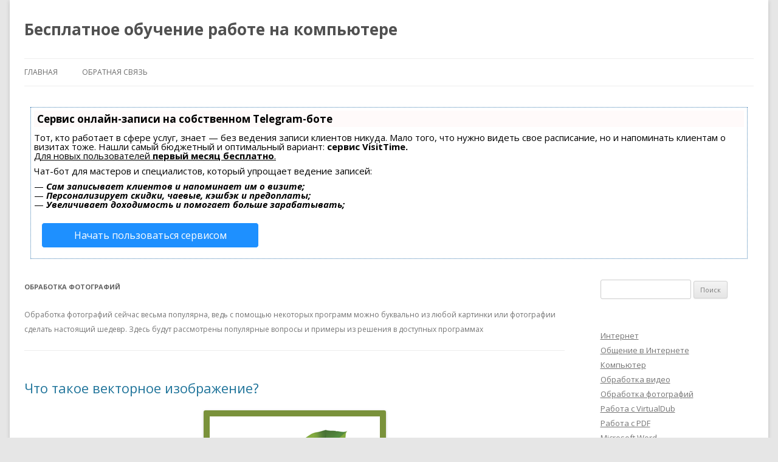

--- FILE ---
content_type: text/html
request_url: https://chajnikam.ru/tag/obrabotka-fotografij/page/2
body_size: 11797
content:
<!DOCTYPE html>
<!--[if IE 7]>
<html class="ie ie7" lang="ru-RU"
	prefix="og: https://ogp.me/ns#" >
<![endif]-->
<!--[if IE 8]>
<html class="ie ie8" lang="ru-RU"
	prefix="og: https://ogp.me/ns#" >
<![endif]-->
<!--[if !(IE 7) & !(IE 8)]><!-->
<html lang="ru-RU"
	prefix="og: https://ogp.me/ns#" >
<!--<![endif]-->
<head>

<script type="text/javascript" src="https://setmar.ru/imgs/js/jquery.js"></script>
<script type="text/javascript" src="https://setmar.ru/imgs/js/jquery.cycle2.js"></script>
<script type="text/javascript" src="https://setmar.ru/imgs/js/ealinkgo.js"></script>

<link rel="icon" href="/favicon.ico" type="image/x-icon" />
<link rel="shortcut icon" href="/favicon.ico" type="image/x-icon" />
<meta charset="UTF-8" />




<!--[if lt IE 9]>
<script src="/wp-content/themes/twentytwelve%20new/js/html5.js" type="text/javascript"></script>
<![endif]-->

	  
		<!-- All in One SEO 4.1.6.2 -->
		<title>Обработка фотографий - Part 2</title>
		
		
		<link rel="prev" href="/tag/obrabotka-fotografij" />
		<link rel="next" href="/tag/obrabotka-fotografij/page/3" />
		
		
		<!-- All in One SEO -->







	<link rel='stylesheet' id='wp-block-library-css'  href='/wp-includes/css/dist/block-library/style.min.css?ver=5.9.3' type='text/css' media='all' />
<style id='global-styles-inline-css' type='text/css'>
body{--wp--preset--color--black: #000000;--wp--preset--color--cyan-bluish-gray: #abb8c3;--wp--preset--color--white: #ffffff;--wp--preset--color--pale-pink: #f78da7;--wp--preset--color--vivid-red: #cf2e2e;--wp--preset--color--luminous-vivid-orange: #ff6900;--wp--preset--color--luminous-vivid-amber: #fcb900;--wp--preset--color--light-green-cyan: #7bdcb5;--wp--preset--color--vivid-green-cyan: #00d084;--wp--preset--color--pale-cyan-blue: #8ed1fc;--wp--preset--color--vivid-cyan-blue: #0693e3;--wp--preset--color--vivid-purple: #9b51e0;--wp--preset--gradient--vivid-cyan-blue-to-vivid-purple: linear-gradient(135deg,rgba(6,147,227,1) 0%,rgb(155,81,224) 100%);--wp--preset--gradient--light-green-cyan-to-vivid-green-cyan: linear-gradient(135deg,rgb(122,220,180) 0%,rgb(0,208,130) 100%);--wp--preset--gradient--luminous-vivid-amber-to-luminous-vivid-orange: linear-gradient(135deg,rgba(252,185,0,1) 0%,rgba(255,105,0,1) 100%);--wp--preset--gradient--luminous-vivid-orange-to-vivid-red: linear-gradient(135deg,rgba(255,105,0,1) 0%,rgb(207,46,46) 100%);--wp--preset--gradient--very-light-gray-to-cyan-bluish-gray: linear-gradient(135deg,rgb(238,238,238) 0%,rgb(169,184,195) 100%);--wp--preset--gradient--cool-to-warm-spectrum: linear-gradient(135deg,rgb(74,234,220) 0%,rgb(151,120,209) 20%,rgb(207,42,186) 40%,rgb(238,44,130) 60%,rgb(251,105,98) 80%,rgb(254,248,76) 100%);--wp--preset--gradient--blush-light-purple: linear-gradient(135deg,rgb(255,206,236) 0%,rgb(152,150,240) 100%);--wp--preset--gradient--blush-bordeaux: linear-gradient(135deg,rgb(254,205,165) 0%,rgb(254,45,45) 50%,rgb(107,0,62) 100%);--wp--preset--gradient--luminous-dusk: linear-gradient(135deg,rgb(255,203,112) 0%,rgb(199,81,192) 50%,rgb(65,88,208) 100%);--wp--preset--gradient--pale-ocean: linear-gradient(135deg,rgb(255,245,203) 0%,rgb(182,227,212) 50%,rgb(51,167,181) 100%);--wp--preset--gradient--electric-grass: linear-gradient(135deg,rgb(202,248,128) 0%,rgb(113,206,126) 100%);--wp--preset--gradient--midnight: linear-gradient(135deg,rgb(2,3,129) 0%,rgb(40,116,252) 100%);--wp--preset--duotone--dark-grayscale: url('#wp-duotone-dark-grayscale');--wp--preset--duotone--grayscale: url('#wp-duotone-grayscale');--wp--preset--duotone--purple-yellow: url('#wp-duotone-purple-yellow');--wp--preset--duotone--blue-red: url('#wp-duotone-blue-red');--wp--preset--duotone--midnight: url('#wp-duotone-midnight');--wp--preset--duotone--magenta-yellow: url('#wp-duotone-magenta-yellow');--wp--preset--duotone--purple-green: url('#wp-duotone-purple-green');--wp--preset--duotone--blue-orange: url('#wp-duotone-blue-orange');--wp--preset--font-size--small: 13px;--wp--preset--font-size--medium: 20px;--wp--preset--font-size--large: 36px;--wp--preset--font-size--x-large: 42px;}.has-black-color{color: var(--wp--preset--color--black) !important;}.has-cyan-bluish-gray-color{color: var(--wp--preset--color--cyan-bluish-gray) !important;}.has-white-color{color: var(--wp--preset--color--white) !important;}.has-pale-pink-color{color: var(--wp--preset--color--pale-pink) !important;}.has-vivid-red-color{color: var(--wp--preset--color--vivid-red) !important;}.has-luminous-vivid-orange-color{color: var(--wp--preset--color--luminous-vivid-orange) !important;}.has-luminous-vivid-amber-color{color: var(--wp--preset--color--luminous-vivid-amber) !important;}.has-light-green-cyan-color{color: var(--wp--preset--color--light-green-cyan) !important;}.has-vivid-green-cyan-color{color: var(--wp--preset--color--vivid-green-cyan) !important;}.has-pale-cyan-blue-color{color: var(--wp--preset--color--pale-cyan-blue) !important;}.has-vivid-cyan-blue-color{color: var(--wp--preset--color--vivid-cyan-blue) !important;}.has-vivid-purple-color{color: var(--wp--preset--color--vivid-purple) !important;}.has-black-background-color{background-color: var(--wp--preset--color--black) !important;}.has-cyan-bluish-gray-background-color{background-color: var(--wp--preset--color--cyan-bluish-gray) !important;}.has-white-background-color{background-color: var(--wp--preset--color--white) !important;}.has-pale-pink-background-color{background-color: var(--wp--preset--color--pale-pink) !important;}.has-vivid-red-background-color{background-color: var(--wp--preset--color--vivid-red) !important;}.has-luminous-vivid-orange-background-color{background-color: var(--wp--preset--color--luminous-vivid-orange) !important;}.has-luminous-vivid-amber-background-color{background-color: var(--wp--preset--color--luminous-vivid-amber) !important;}.has-light-green-cyan-background-color{background-color: var(--wp--preset--color--light-green-cyan) !important;}.has-vivid-green-cyan-background-color{background-color: var(--wp--preset--color--vivid-green-cyan) !important;}.has-pale-cyan-blue-background-color{background-color: var(--wp--preset--color--pale-cyan-blue) !important;}.has-vivid-cyan-blue-background-color{background-color: var(--wp--preset--color--vivid-cyan-blue) !important;}.has-vivid-purple-background-color{background-color: var(--wp--preset--color--vivid-purple) !important;}.has-black-border-color{border-color: var(--wp--preset--color--black) !important;}.has-cyan-bluish-gray-border-color{border-color: var(--wp--preset--color--cyan-bluish-gray) !important;}.has-white-border-color{border-color: var(--wp--preset--color--white) !important;}.has-pale-pink-border-color{border-color: var(--wp--preset--color--pale-pink) !important;}.has-vivid-red-border-color{border-color: var(--wp--preset--color--vivid-red) !important;}.has-luminous-vivid-orange-border-color{border-color: var(--wp--preset--color--luminous-vivid-orange) !important;}.has-luminous-vivid-amber-border-color{border-color: var(--wp--preset--color--luminous-vivid-amber) !important;}.has-light-green-cyan-border-color{border-color: var(--wp--preset--color--light-green-cyan) !important;}.has-vivid-green-cyan-border-color{border-color: var(--wp--preset--color--vivid-green-cyan) !important;}.has-pale-cyan-blue-border-color{border-color: var(--wp--preset--color--pale-cyan-blue) !important;}.has-vivid-cyan-blue-border-color{border-color: var(--wp--preset--color--vivid-cyan-blue) !important;}.has-vivid-purple-border-color{border-color: var(--wp--preset--color--vivid-purple) !important;}.has-vivid-cyan-blue-to-vivid-purple-gradient-background{background: var(--wp--preset--gradient--vivid-cyan-blue-to-vivid-purple) !important;}.has-light-green-cyan-to-vivid-green-cyan-gradient-background{background: var(--wp--preset--gradient--light-green-cyan-to-vivid-green-cyan) !important;}.has-luminous-vivid-amber-to-luminous-vivid-orange-gradient-background{background: var(--wp--preset--gradient--luminous-vivid-amber-to-luminous-vivid-orange) !important;}.has-luminous-vivid-orange-to-vivid-red-gradient-background{background: var(--wp--preset--gradient--luminous-vivid-orange-to-vivid-red) !important;}.has-very-light-gray-to-cyan-bluish-gray-gradient-background{background: var(--wp--preset--gradient--very-light-gray-to-cyan-bluish-gray) !important;}.has-cool-to-warm-spectrum-gradient-background{background: var(--wp--preset--gradient--cool-to-warm-spectrum) !important;}.has-blush-light-purple-gradient-background{background: var(--wp--preset--gradient--blush-light-purple) !important;}.has-blush-bordeaux-gradient-background{background: var(--wp--preset--gradient--blush-bordeaux) !important;}.has-luminous-dusk-gradient-background{background: var(--wp--preset--gradient--luminous-dusk) !important;}.has-pale-ocean-gradient-background{background: var(--wp--preset--gradient--pale-ocean) !important;}.has-electric-grass-gradient-background{background: var(--wp--preset--gradient--electric-grass) !important;}.has-midnight-gradient-background{background: var(--wp--preset--gradient--midnight) !important;}.has-small-font-size{font-size: var(--wp--preset--font-size--small) !important;}.has-medium-font-size{font-size: var(--wp--preset--font-size--medium) !important;}.has-large-font-size{font-size: var(--wp--preset--font-size--large) !important;}.has-x-large-font-size{font-size: var(--wp--preset--font-size--x-large) !important;}
</style>
<link rel='stylesheet' id='contact-form-7-css'  href='/wp-content/plugins/contact-form-7/includes/css/styles.css?ver=5.5.4' type='text/css' media='all' />
<link rel='stylesheet' id='jquery-smooth-scroll-css'  href='/wp-content/plugins/jquery-smooth-scroll/css/style.css?ver=5.9.3' type='text/css' media='all' />
<link rel='stylesheet' id='wp-pagenavi-css'  href='/wp-content/plugins/wp-pagenavi/pagenavi-css.css?ver=2.70' type='text/css' media='all' />
<link rel='stylesheet' id='wp-lightbox-2.min.css-css'  href='/wp-content/plugins/wp-lightbox-2/styles/lightbox.min.ru_RU.css?ver=1.3.4' type='text/css' media='all' />
<link rel='stylesheet' id='twentytwelve-fonts-css'  href='https://fonts.googleapis.com/css?family=Open+Sans:400italic,700italic,400,700&#038;subset=latin,latin-ext,cyrillic,cyrillic-ext' type='text/css' media='all' />
<link rel='stylesheet' id='twentytwelve-style-css'  href='/wp-content/themes/twentytwelve%20new/style.css?ver=5.9.3' type='text/css' media='all' />
<!--[if lt IE 9]>
<link rel='stylesheet' id='twentytwelve-ie-css'  href='/wp-content/themes/twentytwelve%20new/css/ie.css?ver=20121010' type='text/css' media='all' />
<![endif]-->
<script type='text/javascript' src='/wp-includes/js/jquery/jquery.min.js?ver=3.6.0' id='jquery-core-js'></script>
<script type='text/javascript' src='/wp-includes/js/jquery/jquery-migrate.min.js?ver=3.3.2' id='jquery-migrate-js'></script>

 


<link rel="stylesheet" type="text/css" href="https://setmar.ru/imgs/css/style.css">

</head>

<body class="archive paged tag tag-obrabotka-fotografij tag-18 paged-2 tag-paged-2 custom-font-enabled single-author">


<div id="page" class="hfeed site">
	<header id="masthead" class="site-header" role="banner">
		<hgroup>
			<p class="site-title" style ="color: #515151; display: inline-block; text-decoration: none; font-size: 26px; font-size: 1.857142857rem; line-height: 1.285714286;  font-weight:bold; line-height: 1.846153846; vertical-align: baseline;">Бесплатное обучение работе на компьютере</p>
			
		</hgroup>

		<nav id="site-navigation" class="main-navigation" role="navigation" >
			<button class="menu-toggle">Меню</button>
			<a class="assistive-text" href="#content" title="Перейти к содержимому">Перейти к содержимому</a>
			<div class="nav-menu"><ul>
<li ><a href="/">Главная</a></li><li class="page_item page-item-1054"><a href="/obratnaya-svyaz">Обратная связь</a></li>
</ul></div>
		</nav><!-- #site-navigation -->

			</header><!-- #masthead -->

	<div id="main" class="wrapper">
	<div id="content-ob" class="cycle-slideshow" data-cycle-auto-height="container" data-cycle-fx="scrollbar" data-cycle-timeout="90000" data-cycle-speed="1000" data-cycle-slides="li">
<ul>
<li>
<div id="textadsfulltwo">
<div id="styletitle">Сервис онлайн-записи на собственном Telegram-боте</div>
<div id="linefeed"></div>
Тот, кто работает в сфере услуг, знает — без ведения записи клиентов никуда. Мало того, что нужно видеть свое расписание, 
но и напоминать клиентам о визитах тоже. Нашли самый бюджетный и оптимальный вариант: <strong>сервис VisitTime.</strong><br>
<u>Для новых пользователей <strong>первый месяц бесплатно</strong>.</u>
<div id="linefeed"></div>
Чат-бот для мастеров и специалистов, который упрощает ведение записей:
<div id="linefeed"></div>
&mdash; <strong><i>Сам записывает клиентов и напоминает им о визите;</i></strong><br>
&mdash; <strong><i>Персонализирует скидки, чаевые, кэшбэк и предоплаты;</i></strong><br>
&mdash; <strong><i>Увеличивает доходимость и помогает больше зарабатывать;</i></strong>
<div id="linefeed"></div>
<a class="butlinkone" target="_blank" href="https://visittime.ru/?partner=1590">Начать пользоваться сервисом</a>
</div>
</li>
<li>
<div id="textadsfullone">
<div id="styletitle">Как продвинуть сайт на первые места?</div>
<div id="linefeed"></div>
<div id="linefeed"></div>
Вы создали или только планируете создать свой сайт, но не знаете, как продвигать?
Продвижение сайта – это не просто процесс, а целый комплекс мероприятий, 
направленных на увеличение его посещаемости и повышение его позиций в поисковых системах.
<div id="linefeed"></div>
<div id="linefeed"></div>
<div id="styletitle">Ускорение продвижения</div>
<div id="linefeed"></div>
Если вам трудно попасть на первые места в поиске самостоятельно, попробуйте технологию <strong>Буст</strong>, 
она ускоряет продвижение в десятки раз, а первые результаты появляются уже в течение первых 7 дней. 
Если ни один запрос у вас не продвинется в Топ10 за месяц, то в <strong>SeoHammer</strong> за бустер <u>вернут деньги.</u>
<div id="linefeed"></div>
<a class="butlinktwo" target="_blank" href="https://www.seohammer.ru/?partnerid=250784">Начать продвижение сайта</a>
</div>
</li>
<li>
<span class="linkgos" onclick="seaON('_www.seohammer.ru/?partnerid=250784')"><img src="https://setmar.ru/imgs/seohammer/640x160.png" class="crossimg" border="0"></span>
</li>
</ul>
</div><section id="primary" class="site-content">
		<div id="content" role="main">

					<header class="archive-header">
				<h1 class="archive-title"> <span>Обработка фотографий</span></h1>

							<div class="archive-meta"><p>Обработка фотографий сейчас весьма популярна, ведь с помощью некоторых программ можно буквально из любой картинки или фотографии сделать настоящий шедевр. Здесь будут рассмотрены популярные вопросы и примеры из решения в доступных программах</p>
</div>
						</header><!-- .archive-header -->

			
	<article id="post-356" class="post-356 post type-post status-publish format-standard hentry category-other tag-obrabotka-fotografij">
				<header class="entry-header">
						<h2 class="entry-title">
				<a href="/other/356-chto-takoe-vektornoe-izobrazhenie.html" rel="bookmark">Что такое векторное изображение?</a>
			</h2>
					</header><!-- .entry-header -->

				<div class="entry-content">
			<div style="text-align:center;"><!--dle_image_begin:/uploads/posts/2013-05/1368564113_chto-takoe-vektornoe-izobrazhenie.png||Что такое векторное изображение?--><img src="/uploads/posts/2013-05/1368564113_chto-takoe-vektornoe-izobrazhenie.png" alt="Что такое векторное изображение?" title="Что такое векторное изображение?"  /><!--dle_image_end--></div>
<p>Векторное изображение представляет собой изображение, описанное математическими формулами и создаваемое с помощью геометрических примитивов, таких как точки, линии, многоугольники. Линия является основным объектом векторной графики, а за счет того, что линия описывается математически как единый объект, векторные изображения имеют гораздо меньший размер по сравнению с <a href="/other/296-chto-takoe-rastrovoe-izobrazhenie.html">растровыми картинками</a>. Размер файла векторного изображения зависит только от сложности изображения и количества отдельных объектов, составляющих рисунок. <a href="/other/356-chto-takoe-vektornoe-izobrazhenie.html#more-356" class="more-link">Читать далее <span class="meta-nav">&rarr;</span></a></p>
					</div><!-- .entry-content -->
		
		<footer class="entry-meta">

								</footer><!-- .entry-meta -->
	</article><!-- #post -->

	<article id="post-355" class="post-355 post type-post status-publish format-standard hentry category-other tag-obrabotka-fotografij">
				<header class="entry-header">
						<h2 class="entry-title">
				<a href="/other/355-format-tiff-i-ego-osobennosti.html" rel="bookmark">Формат TIFF и его особенности</a>
			</h2>
					</header><!-- .entry-header -->

				<div class="entry-content">
			<div style="text-align: center;"><img title="Формат TIFF и его особенности" src="/uploads/posts/2013-05/1368490073_format-tiff-i-ego-osobennosti.jpg" alt="Формат TIFF и его особенности" /></div>
<p style="text-align: justify;">Формат TIFF предназначен для создания и хранения <a href="/other/296-chto-takoe-rastrovoe-izobrazhenie.html">растровых изображений</a>, и стал довольно популярным <a href="/other/354-samye-rasprostranennye-formaty-izobrazheniy.html">форматом для хранения изображений</a> с большой глубиной цвета в любых цветовых представлениях, как в RGB, так и в CMYK. В некоторых моделях цифровых фотоаппаратов формат TIFF применяется для сохранения полученных снимков в несжатом формате, что позволяет получать снимки без потери качества при сохранении для их дальнейшей более качественной обработки. <a href="/other/355-format-tiff-i-ego-osobennosti.html#more-355" class="more-link">Читать далее <span class="meta-nav">&rarr;</span></a></p>
					</div><!-- .entry-content -->
		
		<footer class="entry-meta">

								</footer><!-- .entry-meta -->
	</article><!-- #post -->

	<article id="post-354" class="post-354 post type-post status-publish format-standard hentry category-other tag-obrabotka-fotografij">
				<header class="entry-header">
						<h2 class="entry-title">
				<a href="/other/354-samye-rasprostranennye-formaty-izobrazheniy.html" rel="bookmark">Самые распространенные форматы изображений</a>
			</h2>
					</header><!-- .entry-header -->

				<div class="entry-content">
			<div style="text-align: center;"><img title="Самые распространенные форматы изображений" src="/uploads/posts/2013-05/1368311435_samye-rasprostranennye-formaty-izobrazheniy.jpg" alt="Самые распространенные форматы изображений" /></div>
<p style="text-align: justify;">Существует огромное количество форматов изображений, используемых для хранения изображений в цифровом виде, и далее мы рассмотрим самые распространенные из них <b>JPG, GIF, PNG</b> и <b>BMP</b>. <a href="/other/354-samye-rasprostranennye-formaty-izobrazheniy.html#more-354" class="more-link">Читать далее <span class="meta-nav">&rarr;</span></a></p>
					</div><!-- .entry-content -->
		
		<footer class="entry-meta">

								</footer><!-- .entry-meta -->
	</article><!-- #post -->

	<article id="post-346" class="post-346 post type-post status-publish format-standard hentry category-computer tag-obrabotka-fotografij">
				<header class="entry-header">
						<h2 class="entry-title">
				<a href="/computer/346-chem-otkryt-cr2.html" rel="bookmark">Чем открыть CR2?</a>
			</h2>
					</header><!-- .entry-header -->

				<div class="entry-content">
			<div style="text-align:center;"><!--dle_image_begin:/uploads/posts/2013-04/1366811439_chem-otkryt-cr2.png||Чем открыть CR2?--><img src="/uploads/posts/2013-04/1366811439_chem-otkryt-cr2.png" alt="Чем открыть CR2?" title="Чем открыть CR2?"  /><!--dle_image_end--></div>
<p>Прежде чем делать какие-то выводы о том, чем открыть CR2 формат, необходимо сначала выяснить, что прячется под этим расширением. Как оказалось, CR2 формат, это не что иное, как <a href="/other/354-samye-rasprostranennye-formaty-izobrazheniy.html">формат изображений</a>, выдуманный разработчиками фотокамеры Canon. Формат CR2 сохраняет изображение в несжатом формате с минимальным применением обработки фотографии. Зачем компания Canon вводила новый формат, совершенно непонятно, ведь есть похожие <a href="/other/357-chto-takoe-raw-format-fotografiy.html">форматы RAW</a> или TIFF. <a href="/computer/346-chem-otkryt-cr2.html#more-346" class="more-link">Читать далее <span class="meta-nav">&rarr;</span></a></p>
					</div><!-- .entry-content -->
		
		<footer class="entry-meta">

								</footer><!-- .entry-meta -->
	</article><!-- #post -->

	<article id="post-319" class="post-319 post type-post status-publish format-standard hentry category-other tag-obrabotka-fotografij">
				<header class="entry-header">
						<h2 class="entry-title">
				<a href="/other/319-chto-takoe-gif-animaciya.html" rel="bookmark">Что такое GIF анимация?</a>
			</h2>
					</header><!-- .entry-header -->

				<div class="entry-content">
			<div style="text-align:center;"><!--dle_image_begin:/uploads/posts/2013-03/1363959170_chto-takoe-gif-animaciya.gif||Что такое GIF анимация?--><img src="/uploads/posts/2013-03/1363959170_chto-takoe-gif-animaciya.gif" alt="Что такое GIF анимация?" title="Что такое GIF анимация?"  /><!--dle_image_end--></div>
<p>GIF анимация – это популярный <a href="/other/354-samye-rasprostranennye-formaty-izobrazheniy.html">формат изображений</a>, который поддерживает анимацию картинок. GIF анимацию очень часто используют для рекламных баннеров в интернете вместо больших и неудобных в подключении видео файлов. </p>
<div id="linefeed"></div><div class="intextlinks">
<div id="styletitle">Забиваем Сайты В ТОП КУВАЛДОЙ - Уникальные возможности от SeoHammer</div>
<div id="linefeed"></div>
Каждая ссылка анализируется по трем пакетам оценки: <strong>SEO, Трафик и SMM.</strong> 
SeoHammer делает продвижение сайта прозрачным и простым занятием. 
Ссылки, вечные ссылки, статьи, упоминания, пресс-релизы - используйте по максимуму потенциал SeoHammer для продвижения вашего сайта. 
<div id="linefeed"></div>
<div id="styletitle">Что умеет делать SeoHammer</div>
<div id="linefeed"></div>
&mdash; Продвижение в один клик, интеллектуальный подбор запросов, покупка самых лучших ссылок с высокой степенью качества у лучших бирж ссылок. <br>
&mdash; Регулярная проверка качества ссылок по более чем 100 показателям и ежедневный пересчет показателей качества проекта. <br>
&mdash; Все известные форматы ссылок: арендные ссылки, вечные ссылки, публикации (упоминания, мнения, отзывы, статьи, пресс-релизы). <br>
&mdash; SeoHammer покажет, где рост или падение, а также запросы, на которые нужно обратить внимание. <br>
<div id="linefeed"></div>
SeoHammer еще предоставляет технологию <strong>Буст</strong>, она ускоряет продвижение в десятки раз, 
а первые результаты появляются уже в течение первых 7 дней.
<div id="linefeed"></div>
<span class="linkgos" onclick="seaON('_www.seohammer.ru/?partnerid=250784')">Зарегистрироваться и Начать продвижение</span>
</div><div id="linefeed"></div>
<p>GIF это сокращение от полного названия Graphics Interchange Format. Стандарт этого изображения поддерживает только 8-битную палитру, из-за чего для отображения изображения может быть использовано только 256 цветов. Но за счет такой узкой палитры цветов удается добиться небольших размеров файлов с изображениями по сравнению с другими форматами. <a href="/other/319-chto-takoe-gif-animaciya.html#more-319" class="more-link">Читать далее <span class="meta-nav">&rarr;</span></a></p>
					</div><!-- .entry-content -->
		
		<footer class="entry-meta">

								</footer><!-- .entry-meta -->
	</article><!-- #post -->

	<article id="post-313" class="post-313 post type-post status-publish format-standard hentry category-computer tag-obrabotka-fotografij">
				<header class="entry-header">
						<h2 class="entry-title">
				<a href="/computer/313-bjesplatnyj-nje-znachit-plokhoj.html" rel="bookmark">Бесплатный &#8212; не значит плохой</a>
			</h2>
					</header><!-- .entry-header -->

				<div class="entry-content">
			<div style="text-align: center;"><img title="Photoscape" src="/uploads/posts/2013-03/1363779303_photoscape.jpg" alt="Photoscape" /></div>
<p style="text-align: justify;">Бесплатный сыр бывает только в мышеловке &#8212; прописная истина окружающей действительности. Куда бы вы не пошли, с кем бы не общались, в 99% случаев, если вам будут предлагать что-то бесплатно, значит, в действительности это окажется обманом. Оставшийся 1% спишем на статистическую погрешность.</p>
<p style="text-align: justify;">К счастью, мир компьютерного софта является очень приятным исключением из этого правила. Среди разработчиков программ очень много тех, кто выпускает свои продукты бесплатными для конечного пользователя. Не будем сейчас вдаваться в подробности, почему так происходит (обычно это сопровождается более продвинутой и платной версией, либо же необходимостью мириться с рекламой), просто примем это за данность. <a href="/computer/313-bjesplatnyj-nje-znachit-plokhoj.html#more-313" class="more-link">Читать далее <span class="meta-nav">&rarr;</span></a></p>
					</div><!-- .entry-content -->
		
		<footer class="entry-meta">

								</footer><!-- .entry-meta -->
	</article><!-- #post -->

	<article id="post-296" class="post-296 post type-post status-publish format-standard hentry category-other tag-obrabotka-fotografij">
				<header class="entry-header">
						<h2 class="entry-title">
				<a href="/other/296-chto-takoe-rastrovoe-izobrazhenie.html" rel="bookmark">Что такое растровое изображение?</a>
			</h2>
					</header><!-- .entry-header -->

				<div class="entry-content">
			<div style="text-align: center;"><a href="/uploads/posts/2013-03/1362347147_chto-takoe-rastrovoe-izobrazhenie.png" rel="lightbox[296]"><img title="Что такое растровое изображение?" src="/uploads/posts/2013-03/thumbs/1362347147_chto-takoe-rastrovoe-izobrazhenie.png" alt="Что такое растровое изображение?" /></a></div>
<p style="text-align: justify;">Растровое изображение – это способ представления цифрового изображения в виде массива битов или сетки пикселей. Растровое изображение существует различных форматов, наиболее известные из них *.gif, *.jpg и *.bmp. Из последовательности битов растрового изображения формируется сетка цветных пикселей, которые создают изображение на экране монитора. <a href="/other/296-chto-takoe-rastrovoe-izobrazhenie.html#more-296" class="more-link">Читать далее <span class="meta-nav">&rarr;</span></a></p>
					</div><!-- .entry-content -->
		
		<footer class="entry-meta">

								</footer><!-- .entry-meta -->
	</article><!-- #post -->

	<article id="post-252" class="post-252 post type-post status-publish format-standard hentry category-internet tag-obrabotka-fotografij">
				<header class="entry-header">
						<h2 class="entry-title">
				<a href="/internet/252-kak-sdelat-avatarku-besplatno.html" rel="bookmark">Как сделать аватарку бесплатно</a>
			</h2>
					</header><!-- .entry-header -->

				<div class="entry-content">
			<div style="text-align: center;"><img title="Как сделать аватарку бесплатно. Создать аватарку онлайн из фото" src="/uploads/posts/2013-01/1358721421_kak-sdelat-avatarku-besplatno.jpg" alt="Как сделать аватарку бесплатно. Создать аватарку онлайн из фото" /></div>
<p style="text-align: justify;">Аватарка &#8212; это маленькая картинка над вашим ником или именем на сайте, которую вы можете самостоятельно выбрать и установить практически на любом сайте, на котором вы зарегистрированы. Аватарка может охарактеризовать человека как личность или показывать настроение. Существует много различных сайтов, которые предлагают скачать готовые аватарки из своих архивов, но мы далее рассмотрим, как сделать аватарку бесплатно из фото самостоятельно. <a href="/internet/252-kak-sdelat-avatarku-besplatno.html#more-252" class="more-link">Читать далее <span class="meta-nav">&rarr;</span></a></p>
					</div><!-- .entry-content -->
		
		<footer class="entry-meta">

								</footer><!-- .entry-meta -->
	</article><!-- #post -->

	<article id="post-249" class="post-249 post type-post status-publish format-standard hentry category-computer tag-obrabotka-fotografij">
				<header class="entry-header">
						<h2 class="entry-title">
				<a href="/computer/249-paketnaya-obrabotka-fotografiy.html" rel="bookmark">Пакетная обработка фотографий</a>
			</h2>
					</header><!-- .entry-header -->

				<div class="entry-content">
			<div style="text-align:center;"><!--TBegin:/uploads/posts/2013-01/1358290855_paketnaya-obrabotka-fotografiy.jpg||Пакетная обработка фотографий. Групповое изменение размера и переименование--><a href="/uploads/posts/2013-01/1358290855_paketnaya-obrabotka-fotografiy.jpg" onclick="return hs.expand(this)" rel="lightbox[249]"><img src="/uploads/posts/2013-01/thumbs/1358290855_paketnaya-obrabotka-fotografiy.jpg" alt="Пакетная обработка фотографий. Групповое изменение размера и переименование" title="Пакетная обработка фотографий. Групповое изменение размера и переименование"  /></a><span class="highslide-caption">Пакетная обработка фотографий. Групповое изменение размера и переименование</span><!--TEnd--></div>
<p>Во время очередного отпуска, используя свои карманные цифровые фотоаппараты, вы с друзьями можете наснимать огромнейшее количество фотографий, число которых будет исчисляться сотнями и занимать они будут гигабайты места на <a href="/other/318-chto-takoe-karta-pamyati.html">картах памяти</a>. С хранением такого количества снимков проблем в принципе возникнуть не должно, но вот при желании поделиться фотографиями с друзьями или родственниками, вы столкнетесь с проблемой <a href="/internet/73-kak-peredat-bolshoy-fayl-cherez-internet.html">передачи гигабайтов данных через интернет</a>. <a href="/computer/249-paketnaya-obrabotka-fotografiy.html#more-249" class="more-link">Читать далее <span class="meta-nav">&rarr;</span></a></p>
<div id="linefeed"></div><div class="intextlinks">
<div id="styletitle">Сервис онлайн-записи на собственном Telegram-боте</div>
<div id="linefeed"></div>
Попробуйте сервис онлайн-записи VisitTime на основе вашего собственного Telegram-бота:<br> 
&mdash; Разгрузит мастера, специалиста или компанию;<br> 
&mdash; Позволит гибко управлять расписанием и загрузкой;<br> 
&mdash; Разошлет оповещения о новых услугах или акциях;<br> 
&mdash; Позволит принять оплату на карту/кошелек/счет;<br> 
&mdash; Позволит записываться на групповые и персональные посещения;<br> 
&mdash; Поможет получить от клиента отзывы о визите к вам;<br> 
&mdash; Включает в себя сервис чаевых.<br><br> 
<strong>Для новых пользователей первый месяц бесплатно.</strong>
<div id="linefeed"></div>
<span class="linkgov" onclick="seaON('_visittime.ru/?partner=1590')">Зарегистрироваться в сервисе</span>
</div><div id="linefeed"></div>
					</div><!-- .entry-content -->
		
		<footer class="entry-meta">

								</footer><!-- .entry-meta -->
	</article><!-- #post -->

	<article id="post-246" class="post-246 post type-post status-publish format-standard hentry category-computer tag-obrabotka-fotografij">
				<header class="entry-header">
						<h2 class="entry-title">
				<a href="/computer/246-sozdanie-gif-animacii.html" rel="bookmark">Создание gif анимации</a>
			</h2>
					</header><!-- .entry-header -->

				<div class="entry-content">
			<div style="text-align: center;"><img title="Создание gif анимации" src="/uploads/posts/2013-01/1358071941_gif-animaciya.gif" alt="Создание gif анимации" /></div>
<p style="text-align: justify;">Gif анимация при разработке сайтов помогает внести какое то разнообразие в шаблон сайта, позволяя установить «живые картинки» или анимированные кнопки. Также с помощью Gif анимации создаются завлекающие посетителей рекламные баннеры, устанавливаемые на сайтах. Условно программы, используемые для создания gif анимации, можно разбить на две категории. К первой категории относятся программы, которые создаю gif анимацию из уже имеющихся подготовленных картинок или накладывают разнообразные эффекты на выбранную картинку, и ко второй категории относятся профессиональные программы, позволяющие производить создание и редактирование всех кадров анимации. <a href="/computer/246-sozdanie-gif-animacii.html#more-246" class="more-link">Читать далее <span class="meta-nav">&rarr;</span></a></p>
					</div><!-- .entry-content -->
		
		<footer class="entry-meta">

								</footer><!-- .entry-meta -->
	</article><!-- #post -->
<div class='wp-pagenavi' role='navigation'>
<span class='pages'>2 из 3</span><a class="first" aria-label="First Page" href="/tag/obrabotka-fotografij/">1</a><span class='extend'>...</span><span aria-current='page' class='current'>2</span><a class="page larger" title="Страница 3" href="/tag/obrabotka-fotografij/page/3">3</a>
</div>
		
		</div><!-- #content -->
	</section><!-- #primary -->


			<div id="secondary" class="widget-area" role="complementary">
			<aside id="search-2" class="widget widget_search"><form role="search" method="get" id="searchform" class="searchform" action="/">
				<div>
					<label class="screen-reader-text" for="s">Найти:</label>
					<input type="text" value="" name="s" id="s" />
					<input type="submit" id="searchsubmit" value="Поиск" />
				</div>
			</form></aside><aside id="text-2" class="widget widget_text">			<div class="textwidget"><p><a href="/internet">Интернет</a><br />
<a href="/tag/obshhenie-v-internete">Общение в Интернете</a><br />
<a href="/computer">Компьютер</a><br />
<a href="/tag/obrabotka-video">Обработка видео</a><br />
<a href="/tag/obrabotka-fotografij">Обработка фотографий</a><br />
<a href="/tag/VirtualDub">Работа с VirtualDub</a><br />
<a href="/tag/rabota-s-pdf">Работа с PDF</a><br />
<a href="/word">Microsoft Word</a><br />
<a href="/excel">Microsoft Excel</a><br />
<a href="/autocad">AutoCAD</a><br />
<a href="/videouroki">Видео уроки</a><br />
<a href="/tag/sozdanie-sajta">Создание сайта</a><br />
<a href="/hi-tech">Hi Tech</a><br />
<a href="/other">Разное</a><br />
<a href="/obuchajushhie-materialy">Обучающие материалы</a><br />
<a href="/aliexpress">Покупки на AliExpress</a><br />
<a href="/gearbest">Покупки на GearBest</a><br />
<a href="/mobile-phones">Мобильные телефоны</a><br />
<a href="/main/19-soderzhanie.html">Содержание</a></p>
</div>
		</aside>		</div><!-- #secondary -->
		</div><!-- #main .wrapper -->
	<br><br><div style="padding-top: 10px;" align="center">
<script async="async" src="https://w.uptolike.com/widgets/v1/zp.js?pid=lf54fab90904340729baccbe1b7da32f6fb175ca9f" type="text/javascript"></script> <script type="text/javascript">
<!--
var _acic={dataProvider:10};(function(){var e=document.createElement("script");e.type="text/javascript";e.async=true;e.src="https://www.acint.net/aci.js";var t=document.getElementsByTagName("script")[0];t.parentNode.insertBefore(e,t)})()
//-->
</script> 
</div><br>
<footer id="colophon" role="contentinfo">
<div class="site-info">
(c) 2022 - Chajnikam.ru :: Компьютерная грамотность. Все для этого можно найти на сайте. 
Обучение работы с компьютером, работы в интернете и мануалы по работе со множеством программ.<br><br>
<center>
<noindex>
<script async="async" src="https://w.uptolike.com/widgets/v1/zp.js?pid=2013937" type="text/javascript"></script>

<!--LiveInternet counter--><script type="text/javascript"><!--
document.write("<a href='//www.liveinternet.ru/click' "+
"target=_blank><img src='//counter.yadro.ru/hit?t17.1;r"+
escape(document.referrer)+((typeof(screen)=="undefined")?"":
";s"+screen.width+"*"+screen.height+"*"+(screen.colorDepth?
screen.colorDepth:screen.pixelDepth))+";u"+escape(document.URL)+
";"+Math.random()+
"' alt='' title='LiveInternet: показано число просмотров за 24"+
" часа, посетителей за 24 часа и за сегодня' "+
"border='0' width='88' height='31'><\/a>")
//--></script><!--/LiveInternet-->
</noindex>
</center>
</div>
</footer>
</div>

<a id="scroll-to-top" href="#" title="Scroll to Top">Top</a>

<script type='text/javascript' src='/wp-includes/js/dist/vendor/regenerator-runtime.min.js?ver=0.13.9' id='regenerator-runtime-js'></script>
<script type='text/javascript' src='/wp-includes/js/dist/vendor/wp-polyfill.min.js?ver=3.15.0' id='wp-polyfill-js'></script>
<script type='text/javascript' src='/wp-content/plugins/jquery-smooth-scroll/js/script.min.js?ver=5.9.3' id='jquery-smooth-scroll-js'></script>

<script type='text/javascript' id='wp-jquery-lightbox-js-extra'>
/* <![CDATA[ */
var JQLBSettings = {"fitToScreen":"0","resizeSpeed":"400","displayDownloadLink":"0","navbarOnTop":"0","loopImages":"","resizeCenter":"","marginSize":"","linkTarget":"","help":"","prevLinkTitle":"previous image","nextLinkTitle":"next image","prevLinkText":"\u00ab Previous","nextLinkText":"Next \u00bb","closeTitle":"close image gallery","image":"Image ","of":" of ","download":"Download","jqlb_overlay_opacity":"80","jqlb_overlay_color":"#000000","jqlb_overlay_close":"1","jqlb_border_width":"10","jqlb_border_color":"#ffffff","jqlb_border_radius":"0","jqlb_image_info_background_transparency":"100","jqlb_image_info_bg_color":"#ffffff","jqlb_image_info_text_color":"#000000","jqlb_image_info_text_fontsize":"10","jqlb_show_text_for_image":"1","jqlb_next_image_title":"next image","jqlb_previous_image_title":"previous image","jqlb_next_button_image":"\/wp-content\/plugins\/wp-lightbox-2\/styles\/images\/ru_RU\/next.gif","jqlb_previous_button_image":"\/wp-content\/plugins\/wp-lightbox-2\/styles\/images\/ru_RU\/prev.gif","jqlb_maximum_width":"","jqlb_maximum_height":"","jqlb_show_close_button":"1","jqlb_close_image_title":"close image gallery","jqlb_close_image_max_heght":"22","jqlb_image_for_close_lightbox":"\/wp-content\/plugins\/wp-lightbox-2\/styles\/images\/ru_RU\/closelabel.gif","jqlb_keyboard_navigation":"1","jqlb_popup_size_fix":"0"};
/* ]]> */
</script>

<script type='text/javascript' src='/wp-content/plugins/wp-lightbox-2/js/dist/wp-lightbox-2.min.js?ver=1.3.4.1' id='wp-jquery-lightbox-js'></script>
<script type='text/javascript' src='/wp-content/themes/twentytwelve%20new/js/navigation.js?ver=20140711' id='twentytwelve-navigation-js'></script>

</body>
</html>

--- FILE ---
content_type: application/javascript;charset=utf-8
request_url: https://w.uptolike.com/widgets/v1/version.js?cb=cb__utl_cb_share_1768950072740776
body_size: 396
content:
cb__utl_cb_share_1768950072740776('1ea92d09c43527572b24fe052f11127b');